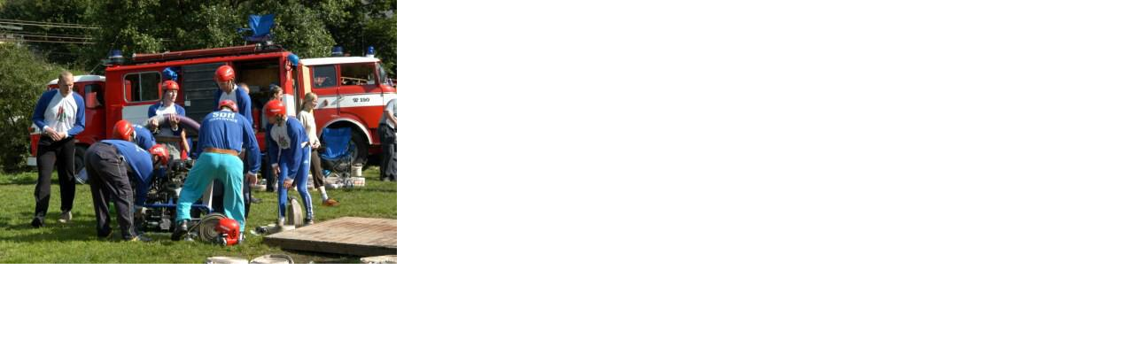

--- FILE ---
content_type: text/html; charset=UTF-8
request_url: https://www.hasicihavlovice.cz/fotoalbum/archiv/rok-2006/upice-2006/upice-2006--01-.-.html
body_size: 775
content:
<?xml version="1.0" encoding="utf-8"?>
<!DOCTYPE html PUBLIC "-//W3C//DTD XHTML 1.0 Transitional//EN" "http://www.w3.org/TR/xhtml1/DTD/xhtml1-transitional.dtd">
<html lang="cs" xml:lang="cs" xmlns="http://www.w3.org/1999/xhtml">

    <head>

        <meta http-equiv="content-type" content="text/html; charset=utf-8" />
        <meta name="description" content="Stránky Sboru dobrovolných hasičů Havlovice. " />
        <meta name="keywords" content="hasiči, havlovice" />
        <meta name="robots" content="all,follow" />
        <meta name="author" content="<!--/ u_author /-->" />
        <link rel="stylesheet" href="/style.1760553778.1.css" type="text/css" />
        
        <script type="text/javascript" src="https://www004.estranky.cz/user/js/index.js" id="index_script" ></script>
        <title>
            SDH Havlovice
        </title>

        <style>
          body {margin: 0px; padding: 0px;}
        </style>
    </head>
<body>
    <script language="JavaScript" type="text/javascript">
    <!--
      index_setCookieData('index_curr_fullphoto', 8690);
    //-->
  </script>
  <a href="javascript: close();"><img src="/img/original/8690/upice-2006--01-.jpg" border="0" alt="Úpice 2006 (01)" width="448" height="298"></a>

<!-- NO GEMIUS -->
</body>
</html>
